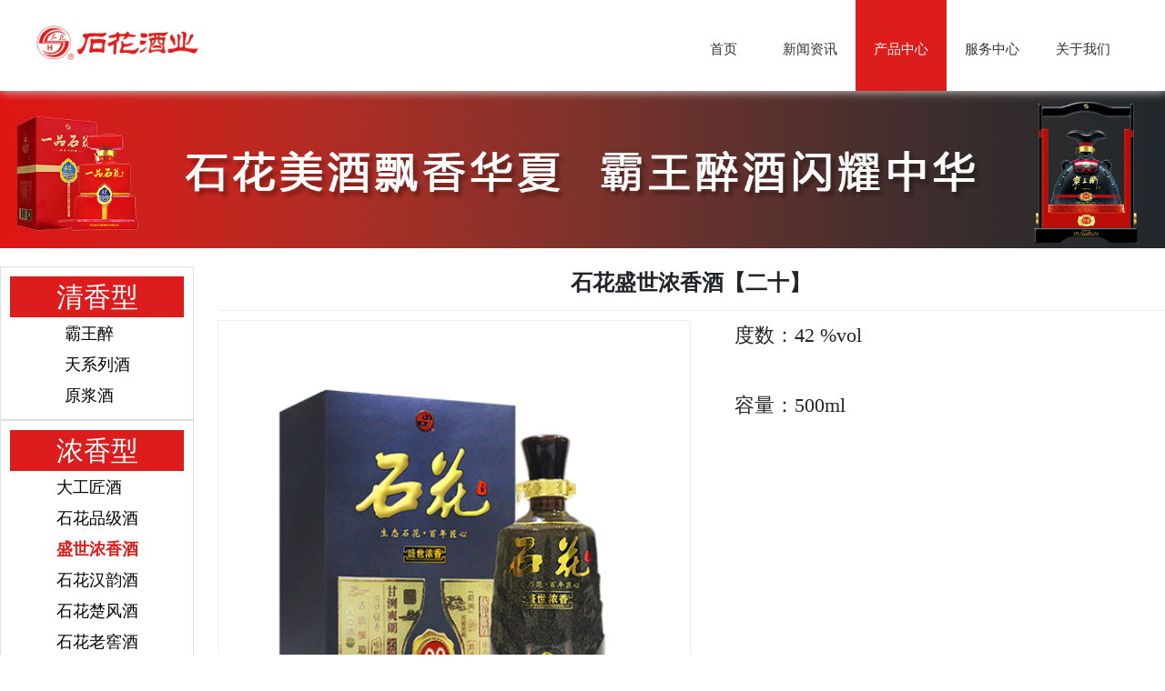

--- FILE ---
content_type: text/html; charset=utf-8
request_url: https://shihua9.com/product-40.html
body_size: 2042
content:
<!DOCTYPE html>
<html lang="zh">
<head>
    <meta charset="utf-8"/>
    <meta name="viewport" content="width=device-width,initial-scale=1,user-scalable=no"/>
    <meta name="keywords" content="石花酒业 霸王醉 霸王 霸王醉酒 石花酿酒 石花 白酒 湖北石花酒业">
    <meta name="description" content="湖北石花酒业坐落在闻名遐迩的千年古镇&mdash;&mdash;石花镇，其前身是清朝同治九年（公元1870年）创立的&ldquo;石花街黄公顺酒馆&rdquo;，是中国白酒行业著名的百年老店。">
    <meta name="author" content="MEATY">
    <link rel="stylesheet" href="https://cdn.shihua9.com/website/css/bootstrap-5.1.3.min.css">
    <link rel="stylesheet" href="https://cdn.shihua9.com/website/css/swiper-5.4.5.min.css">
    <link rel="stylesheet" href="https://cdn.shihua9.com/website/css/font-awesome-4.7.0.min.css">
    <link rel="stylesheet" href="/website/css/style.css?v=20230817">
    <title>石花盛世浓香酒【二十】 - 湖北省石花酿酒股份有限公司</title>
    <script src="https://cdn.shihua9.com/website/js/jquery-3.6.0.min.js"></script>
</head>
<body>
<div class="comm_cont">
    <header id="head_box">
        <div class="head_div">
            <div class="img_div">
                <a href="https://shihua9.com">
                    <img src="/website/img/logo.png" alt="">
                </a>
            </div>
            <ul class="head_ul">
                                <li class="head_li "><a href="https://shihua9.com">首页</a></li>
                                <li class="head_li "><a href="https://shihua9.com/news.html">新闻资讯</a></li>
                                <li class="head_li  li_Active "><a href="https://shihua9.com/product.html">产品中心</a></li>
                                <li class="head_li "><a href="https://shihua9.com/service.html">服务中心</a></li>
                                <li class="head_li "><a href="https://shihua9.com/about.html">关于我们</a></li>
                            </ul>
            <div class="m_btn">
                <i class="fa fa-bars"></i>
            </div>
            <div class="goa"><a target="_blank" href="http://oa.shihua9.com/">OA入口</a></div>
        </div>
        <div class="mul_div">
            <ul class="head_ulm">
                                <li class="head_lim">
                    <a href="https://shihua9.com">首页</a>
                </li>
                                <li class="head_lim">
                    <a href="https://shihua9.com/news.html">新闻资讯</a>
                </li>
                                <li class="head_lim">
                    <a href="https://shihua9.com/product.html">产品中心</a>
                </li>
                                <li class="head_lim">
                    <a href="https://shihua9.com/service.html">服务中心</a>
                </li>
                                <li class="head_lim">
                    <a href="https://shihua9.com/about.html">关于我们</a>
                </li>
                            </ul>
        </div>
    </header>

    <div class="content">
        <div class="content">
  <div class="banner_img">
    <img src="https://cdn.shihua9.com/website/images/bnrc.jpg">
  </div>
  <div class="bodybox">
    <div class="row cbox">
      <!-- 左侧导航 -->
            <div class="left_nav col-md-2">
                <div class="card">
          <div class="card-header">
            <a class="collapsed" data-bs-toggle="collapse" href="#product_4">清香型</a>
          </div>
          <div id="product_4" class="collapse show" data-bs-parent="#accordion">
            <div class="card-body">
              <ul>
                                <li><a href="https://shihua9.com/product_7.html" class="">霸王醉</a></li>
                                <li><a href="https://shihua9.com/product_8.html" class="">天系列酒</a></li>
                                <li><a href="https://shihua9.com/product_9.html" class="">原浆酒</a></li>
                              </ul>
            </div>
          </div>
        </div>
                <div class="card">
          <div class="card-header">
            <a class="collapsed" data-bs-toggle="collapse" href="#product_5">浓香型</a>
          </div>
          <div id="product_5" class="collapse show" data-bs-parent="#accordion">
            <div class="card-body">
              <ul>
                                <li><a href="https://shihua9.com/product_10.html" class="">大工匠酒</a></li>
                                <li><a href="https://shihua9.com/product_12.html" class="">石花品级酒</a></li>
                                <li><a href="https://shihua9.com/product_13.html" class=" active ">盛世浓香酒</a></li>
                                <li><a href="https://shihua9.com/product_15.html" class="">石花汉韵酒</a></li>
                                <li><a href="https://shihua9.com/product_16.html" class="">石花楚风酒</a></li>
                                <li><a href="https://shihua9.com/product_14.html" class="">石花老窖酒</a></li>
                              </ul>
            </div>
          </div>
        </div>
                <div class="card">
          <div class="card-header">
            <a class="collapsed" data-bs-toggle="collapse" href="#product_6">三香型</a>
          </div>
          <div id="product_6" class="collapse show" data-bs-parent="#accordion">
            <div class="card-body">
              <ul>
                                <li><a href="https://shihua9.com/product_11.html" class="">石花三香酒</a></li>
                              </ul>
            </div>
          </div>
        </div>
              </div>
            <!-- 左侧导航 -->
      <!-- 右侧内容 -->
      <div class="right_body col-md-10">
        <div class="right_top">
          <b>石花盛世浓香酒【二十】</b>
        </div>
        <div class="row">
          <div class="col-sm-6 cpt">
            <img src="https://cdn.shihua9.com/website/images/product/40.png" alt=""/>
          </div>
          <div class="col-sm-6 cpjsn">
                        <!--<p>香型：浓香型</p>-->
                        <p>度数：42 %vol</p>
            <p>容量：500ml</p>
<!--            -->
<!--            <p>规格：500ml&times;4盒</p>-->
<!--            -->
                      </div>
          <div class="col-12 cpxqt">
            <img src="https://cdn.shihua9.com/website/Upload/20230830/eHP7b3Thsb_20.jpg" alt="">
          </div>
        </div>
      </div>
      <!-- 右侧内容 -->
    </div>
  </div>
</div>
<script src="https://lf3-cdn-tos.bytecdntp.com/cdn/expire-1-M/bootstrap/5.1.3/js/bootstrap.bundle.min.js"
        type="application/javascript"></script>
    </div>
    <footer id="foot-box">
        <div class="bodybox">
            <img width="300" alt="" src="/website/img/flogo.png">
            <p class="goOa">湖北省石花酿酒股份有限公司</p>
            <p>地址∶湖北省襄阳市谷城县石花镇杨溪湾村一组32号</p>
            <p>服务热线∶400-8096-998或0710-7610999</p>
            <p><a href="https://beian.miit.gov.cn/">鄂ICP备13011891号 鄂公网安备42062502000024号</a> Copyright 2017</p>
        </div>
    </footer>

</div>
<script src="https://cdn.shihua9.com/website/js/swiper-5.4.5.min.js"></script>
<script src="/website/js/public.js?v=20230817"></script>
<script>
    $(".goOa").click(()=>{
        location.href = "http://oa.shihua9.com/"
    })
</script>
</body>
</html>

--- FILE ---
content_type: text/css
request_url: https://shihua9.com/website/css/style.css?v=20230817
body_size: 3142
content:
html {
	font-size: 54px;
}

html,
body {
	height: auto;
	position: relative;
}

* {
	margin: 0;
	padding: 0;
	box-sizing: border-box;
	font-family: "微软雅黑";
}

body .pgbtn {
	margin-top: 20px;
}

.pgbtn .pagination .page-item .page-link {
	font-size: 14px;
}

.pgbtn .page-link {
	color: #dd1c1c;
}

.pgbtn .page-link:focus {
	box-shadow: none;
}

.page-item.active .page-link {
	color: #fff;
	border-color: #dd1c1c;
	background-color: #dd1c1c;
}

/*HEAD*/
a {
	text-decoration: none !important;
	-webkit-tap-highlight-color: transparent;
	color: #000;
}

a:hover {
	color: #dd1c1c;
}

.row {
	margin: 0 auto;
}

.row * {
	margin: 0 auto;
	padding: 0;
}

.clear {
	clear: both;
}

li,
dl,
ol,
ul {
	margin-top: 0;
	list-style: none;
	margin: 0;
	padding: 0;
}

.comm_cont {
	width: 100%;
	height: auto;
	min-height: 100vh;
	background-color: #FFFFFF;
}

#head_box {
	width: 100%;
	height: auto;
	position: fixed;
	top: 0px;
	left: 0px;
	z-index: 5;
	background-color: #FFFFFF;
	box-shadow: 1px 1px 10px #cacaca;
	transition: 0.5s;
}

.head_boxA {
	box-shadow: 1px 1px 10px #cacaca;
	transition: 0.5s;
}

#head_box {
	z-index: 5 !important;
}

.head_div {
	width: 1400px;
	height: 100px;
	margin: auto;
	display: flex;
	justify-content: space-between;
	align-items: center;
	background-color: #fff;
}

.head_div .img_div {
	width: 201px;
	height: 59px;
}

.head_div .img_div a {
	cursor: pointer;
}

.head_div .img_div a img {
	width: 100%;
	display: block;
}

.head_div .head_ul {
	height: 100px;
	display: flex;
	justify-content: space-between;
	align-items: center;
}

.head_div .head_ul .head_li {
	height: 100%;
	cursor: pointer;
	transition: 0.5s;
}

.head_div .head_ul .head_li a {
	width: 100%;
	height: 100%;
	display: block;
	line-height: 2rem;
	justify-content: center;
	align-items: center;
	font-size: 16px;
	color: #333;
	transition: 0.5s;
	padding: 0px 25px;
}

.head_div .head_ul .head_li:first-child a {
	padding: 0px 34px;
}

.head_div .head_ul .head_li:hover {
	background-color: #dd1c1c;
	color: #FFFFFF;
}

.head_div .head_ul .head_li:hover a {
	color: #FFFFFF;
}

.head_div .head_ul .li_Active {
	background-color: #dd1c1c;
}

.head_div .head_ul .li_Active a {
	color: #ffffff;
}

.head_div .m_btn {
	font-size: 18px;
	color: #dd1c1c;
	display: flex;
	justify-content: center;
	align-items: center;
	display: none;
}

.mul_div {
	display: none;
}

@media only screen and (max-width: 1460px) {
	.head_div {
		width: 1200px;
	}

	.head_div .img_div {
		width: 180px;
	}

	.head_div .head_ul .head_li a {
		font-size: 15px;
		color: #333;
		transition: 0.5s;
		padding: 0px 20px;
	}

	.head_div .head_ul .head_li:first-child a {
		padding: 0px 30px;
	}

	.head_div .head_ul .head_li:hover {
		background-color: #dd1c1c;
		color: #FFFFFF;
	}

	.head_div .head_ul .head_li:hover a {
		color: #FFFFFF;
	}

	.head_div .head_ul .li_Active {
		background-color: #dd1c1c;
	}

	.head_div .head_ul .li_Active a {
		color: #ffffff;
	}

	.goa {
		display: none;
	}
}

@media only screen and (max-width: 1250px) {
	.head_div {
		width: 940px;
	}

	.head_div .img_div {
		width: 180px;
	}

	.head_div .head_ul .head_li {
		padding: 0px 15px;
	}

	.head_div .head_ul .head_li a {
		font-size: 12px;
		color: #333;
		transition: 0.5s;
	}

	.head_div .head_ul .head_li:first-child a {
		padding: 0px 30px;
	}

	.head_div .head_ul .head_li:hover {
		background-color: #dd1c1c;
		color: #FFFFFF;
	}

	.head_div .head_ul .head_li:hover a {
		color: #FFFFFF;
	}

	.head_div .head_ul .li_Active {
		background-color: #dd1c1c;
	}

	.head_div .head_ul .li_Active a {
		color: #ffffff;
	}
}

@media only screen and (max-width: 970px) {
	.head_div {
		width: 750px;
		height: 84px;
	}

	.head_div .img_div {
		width: 135px;
		height: 40px;
	}

	.head_div .head_ul {
		height: 84px;
	}

	.head_div .head_ul .head_li a {
		padding: 0px 10px;
		font-size: 11px;
		color: #333;
		transition: 0.5s;
		line-height: 1.6rem;
	}

	.head_div .head_ul .head_li:first-child {
		padding: 0px 15px;
	}

	.head_div .head_ul .head_li:hover {
		background-color: #dd1c1c;
		color: #FFFFFF;
	}

	.head_div .head_ul .head_li:hover a {
		color: #FFFFFF;
	}

	.head_div .head_ul .li_Active {
		background-color: #dd1c1c;
	}

	.head_div .head_ul .li_Active a {
		color: #ffffff;
	}
}

@media only screen and (max-width: 767px) {
	.head_div {
		width: 90%;
		height: 1.842105rem;
	}

	.head_div .img_div {
		width: 3.552631rem;
		height: 1.052631rem;
	}

	.head_div .head_ul {
		display: none;
	}

	.head_div .m_btn {
		display: block;
		font-size: 0.631578rem;
		display: flex;
		justify-content: center;
		align-items: center;
		cursor: pointer;
	}

	.mul_div {
		display: flex;
		position: absolute;
		width: 100%;
		height: 100vh;
		left: -100%;
		top: 1.842105rem;
		background: rgba(0, 0, 0, 0);
		transition: 0.8s;
	}

	.mul_div .head_ulm {
		width: 45%;
		height: auto;
		min-height: 100vh;
		/* overflow-y: scroll; */
		background-color: #dd1c1c;
		box-shadow: 0px 6px 6px rgba(0, 0, 0, 0.2);
		/* background-image: url(../img/index/headM_bac.png); */
		background-repeat: no-repeat;
		background-position-y: center;
		background-position-x: left;
	}

	.mul_div .head_ulm .head_lim {
		width: 100%;
		height: 1.578947rem;
	}

	.mul_div .head_ulm .head_lim a {
		width: 100%;
		height: 100%;
		font-size: 0.421052rem;
		color: #FFFFFF;
		overflow: hidden;
		text-overflow: ellipsis;
		display: -webkit-box;
		-webkit-line-clamp: 1;
		-webkit-box-orient: vertical;
		display: flex;
		justify-content: center;
		align-items: center;
	}

	.mobileHead_active {
		left: 0rem;
	}
}

.goa {
	position: absolute;
	right: 0;
	bottom: -30px;
	font-size: .2rem;
	background-color: #dd1c1c;
}

.goa a {
	display: block;
	padding: 6px;
	cursor: pointer;
	color: #fff;
}

.goa:hover {
	opacity: .6;
	color: #fff;
}

/*CONTENT*/
.content * {
	font-size: 0.421052rem;
}

/*banner*/
.banner {
	width: 100%;
	margin: 120px auto 20px auto;
}

.banner .swiper-slide img {
	width: 100%;
}

.banner .swiper-pagination-bullet {
	background: #fff;
}

.bodybox {
	width: 100%;
	max-width: 1400px;
	height: auto;
	margin: auto;
	position: relative;
	overflow: hidden;
}

.indextt {
	text-align: center;
	padding-bottom: 2px;
	margin-bottom: 20px;
	cursor: default;
}

.indextt b {
	font-size: .8rem;
	font-weight: bold;
	padding-bottom: 6px;
	border-bottom: solid 4px #dd1c1c;
}

/*news*/
.index_news .newsimg {
	width: 100%;
	height: 500px;
	padding-right: 20px;
}

.index_news .newsimg img {
	width: 100%;
	height: 100%;
}

.index_news .newslist {
	height: 500px;
	overflow: hidden;
}

.index_news .newslist .newsbox {
	display: block;
	padding: 12px;
}

.index_news .newslist .newsbox:hover {
	background-color: #eee;
}

.index_news .newslist .newsbox b {
	white-space: nowrap;
	overflow: hidden;
	text-overflow: ellipsis;
	display: block;
}

.index_news .newslist .newsbox b:hover {
	color: #dd1c1c;
}

.index_news .newslist .newsbox p {
	height: 42px;
	font-size: 14px;
	overflow: hidden;
	padding-top: 2px;
	color: #666;
}

/*about*/
.index_about {
	margin: 20px auto;
}

.index_about .cbn {}

.index_about .cbn .swiper-slide img {
	width: 100%;
}

.index_about .cbn .swiper-slide p {
	background-color: #0000008f;
	color: #fff;
	bottom: 0;
	display: block;
	padding: 12px;
	margin: 0;
	position: absolute;
	bottom: 0;
}

.cbn .swiper-pagination-cbn .wxnz {
	display: inline-block;
	width: 20%;
	border-radius: 0;
	height: 40px;
	line-height: 40px;
	text-align: center;
	color: #fff;
	margin: 0;
}

.cbn .swiper-pagination-cbn .swiper-pagination-bullet-active:nth-child(1) {
	background-color: #76acb2;
}

.cbn .swiper-pagination-cbn .swiper-pagination-bullet-active:nth-child(2) {
	background-color: #a0671c;
}

.cbn .swiper-pagination-cbn .swiper-pagination-bullet-active:nth-child(3) {
	background-color: #dd1c1c;
}

.cbn .swiper-pagination-cbn .swiper-pagination-bullet-active:nth-child(4) {
	background-color: #ffd700;
}

.cbn .swiper-pagination-cbn .swiper-pagination-bullet-active:nth-child(5) {
	background-color: #198754;
}

/*jiu*/
.index_jiu .jiu_box {
	padding: 30px 12px 15px 12px;
	background-color: #FFFFFF;
	cursor: pointer;
	box-shadow: 1px 0px 16px 0px rgba(121, 121, 121, 0.2);
	text-align: center;
	margin: 0 1%;
	margin-bottom: 10px;
	overflow: hidden;
}

.index_jiu .jiu_box img {
	width: 100%;
	display: block;
	transition: all 1.1s;
	-moz-transition: all 1.1s;
	-webkit-transition: all 1.1s;
	-o-transition: all 1.1s;
}

.index_jiu .jiu_box:hover img {
	transform: scale(1.1);
	-moz-transform: scale(1.1);
	-webkit-transform: scale(1.1);
	-o-transform: scale(1.1);
	-ms-transform: scale(1.1);
}

.index_jiu .jiu_box h3 {
	font-size: 20px;
	background-color: #fafafa;
	margin-top: 16px;
	padding: 10px;
}

.index_jiu .jiu_boxp {
	box-shadow: 1px 0px 16px 0px rgba(121, 121, 121, 0.2);
	margin: 0 .5%;
	height: 100%;
}

.index_jiu .jiu_boxp:hover {
	opacity: .8;
}

.index_jiu .jiu_boxp img {
	width: 100%;
	height: 100%;
}

.index_jiu .jiu_bwz {
	margin: 0 .5%;
	height: 100%;
}

.index_jiu .jiu_bwz:hover {
	opacity: .8;
}

.index_jiu .jiu_bwz img {
	width: 100%;
	display: block;
	height: 100%;
}

/*shop*/
.index_shop {
	margin-top: 20px;
}

.index_shop .ifmbox {
	width: 100%;
	height: 500px;
	border: solid 1px #eee;
}

/*子页面*/
.banner_img {
	width: 100%;
	margin: 100px auto 20px auto;
}

.banner_img img {
	width: 100%;
}

.left_nav .card {
	border-radius: 0;
	padding: 10px;
}

.left_nav .card-header {
	background: #dd1c1c;
	width: 100%;
	text-align: center;
	border: none;
	border-radius: 0;
}

.left_nav .card-header a {
	color: #fff;
	font-size: 30px;
	display: block;
}

.left_nav .card-body a {
	font-size: 18px;
}

.left_nav .card-body .active {
	color: #dd1c1c;
	font-weight: bolder;
}

.left_nav .btn-check:focus+.btn,
.btn:focus {
	box-shadow: none;
}

.right_body {
	padding-left: 2%;
	min-height: 500px;
}

.right_body * {
	font-size: 14px;
	margin: 0;
}

.right_top {
	padding: 0 20px 12px 20px;
	margin-bottom: 10px;
	text-align: center;
	border-bottom: solid 1px #eee;
}

.right_top b {
	font-size: 24px;
}

.right_top .tag {
	margin-top: 20px;
}

.right_top .tag span {
	margin: 0 20px;
}

/*新闻*/
.newslb {
	border-bottom: dotted 2px #eee;
	padding: 10px;
	padding-bottom: 36px;
	position: relative;
}

.newslb:hover {
	background-color: #eee;
}

.newslb:hover * {
	color: #000;
}

.newslb b {
	font-size: 18px;
}

.newslb p {
	text-align: right;
	position: absolute;
	bottom: 6px;
	right: 24px;
}

.newsnr {
	padding: 20px;
	width: 100%;
	/*max-height: ;*/
}

.newsnr img {
	max-width: 100%;
	display: block;
	margin: 6px auto;
}

/*产品*/
.right_body .cpk {
	margin: 0;
}

.right_body .cpbox {
	margin: 0 10px 10px 10px;
	border: 4px solid #f6f6f6;
	padding: 12px 24px;
}

.right_body .cpbox:hover {
	cursor: pointer;
}

.right_body .cpbox:hover img {
	transform: scale(1.1);
	-moz-transform: scale(1.1);
	-webkit-transform: scale(1.1);
	-o-transform: scale(1.1);
	-ms-transform: scale(1.1);
}

.right_body .cpbox img {
	width: 100%;
	transition: all 1.1s;
	-moz-transition: all 1.1s;
	-webkit-transition: all 1.1s;
	-o-transition: all 1.1s;
}

.right_body .cpbox .cpjs p {
	white-space: nowrap;
	overflow: hidden;
	text-overflow: ellipsis;
}

.right_body .cpt {
	margin-bottom: 20px;
}

.right_body .cpt img {
	width: 100%;
	border: solid 1px #eee;
}

.right_body .cpjsn p {
	font-size: 22px;
	margin: 0.8rem 48px;
}

.right_body .cpjsn p:first-child {
	margin-top: 0;
}

.right_body .cpxqt img {
	width: 750px;
	max-width: 100%;
}

/*about*/
.aboutnr p {
	margin-bottom: 30px;
	line-height: 26px;
	text-indent: 34px;
	font-size: 16px;
	color: #333;
	font-weight: normal;
}

/*foor*/
#foot-box {
	width: 100%;
	background-color: #1a1a1a;
	font-size: 0.421052rem;
	margin-top: 20px;
	text-align: center;
	padding: 20px;
}

#foot-box img {
	margin-bottom: 20px;
}

#foot-box p {
	margin-bottom: 0;
	color: #eeaf30;
	font-size: 18px;
}

#foot-box a {
	color: #eeaf30;
}

/*自适应*/
@media only screen and (max-width: 1400px) {
	.banner {
		margin: 100px auto 20px auto;
	}

	.index_news .newspic {
		display: none;
	}

	.index_news .newslist {
		height: auto;
	}

	.index_news .newslist .newsbox {
		padding: 0 12px;
	}

	.index_news .newssrc {
		width: 100%;
	}
}

@media only screen and (max-width: 970px) {
	.banner {
		margin: 85px auto 20px auto;
	}

	.banner_img {
		margin: 85px auto 20px auto;
	}

	.left_nav .card-header a {
		font-size: 24px;
	}
}

@media only screen and (max-width: 767px) {
	.banner {
		margin: 100px auto 20px auto;
	}

	.banner_img {
		display: none;
	}

	.cbox {
		margin: 120px auto 20px auto;
	}

	.cbox .left_nav {
		margin-bottom: 20px;
	}

	.indextt b {
		font-size: .6rem;
	}

	.index_news .newslist .newsbox b {
		font-size: 18px;
	}

	.index_news .newslist .newsbox p {
		font-size: 12px;
		height: 42px;
	}

	.cbn .swiper-pagination-cbn .wxnz {
		font-size: 16px;
	}

	.index_shop .ifmbox {
		height: 200px;
	}

	.index_about .cbn .swiper-slide p {
		font-size: 12px;
	}

	.index_jiu .jiu_boxp {
		height: auto;
		margin: 0 1%;
		margin-bottom: 10px;
	}

	.index_jiu .jiu_bwz {
		display: none;
	}

	.right_body {
		padding-left: 0;
	}

	.right_body .cpt img {
		border: none;
	}
}

.goOa{
	cursor: pointer;
}

--- FILE ---
content_type: application/javascript
request_url: https://shihua9.com/website/js/public.js?v=20230817
body_size: 442
content:
jQuery(document).ready(function() {
	/*HEAD*/
	$('.m_btn').click(function() {
		if ($(this).find('.fa').hasClass('fa-bars')) {
			$(this).find('.fa').removeClass('fa-bars');
			$(this).find('.fa').addClass('fa-close');
			$('.mul_div').addClass('mobileHead_active');
		} else if ($(this).find('.fa').hasClass('fa-close')) {
			$(this).find('.fa').addClass('fa-bars');
			$(this).find('.fa').removeClass('fa-close');
			$('.mul_div').removeClass('mobileHead_active');
		}
	});
	$('.mul_div').click(function() {
		$('.mul_div').removeClass('mobileHead_active');
		$('.m_btn').find('.fa').addClass('fa-bars');
		$('.m_btn').find('.fa').removeClass('fa-close');
	});
	$('.head_ulm').click(function() {
		window.event ? window.event.cancelBubble = true : e.stopPropagation();
	});
	$(".animated").click(function() {
		$('html, body').animate({
			scrollTop: $(".news_top").offset().top
		}, 800);
	});
});
console.log(
	"\n" +
	" %c Author 刘鸣宇® %c https://liumingyu.me " +
	"\n",
	"color: #fadfa3; background: #030307; padding:5px 0; font-size:12px;",
	"background: #fadfa3; padding:5px 0; font-size:12px;"
);
console.log("\n" +
	" %c Author 隆  航® %c https://loveteemo.com " +
	"\n",
	"color: #fadfa3; background: #030307; padding:5px 0; font-size:12px;",
	"background: #fadfa3; padding:5px 0; font-size:12px;");
console.log("\n" +
	" %c Author 周炎川® %c 他没得网站 " +
	"\n",
	"color: #fadfa3; background: #030307; padding:5px 0; font-size:12px;",
	"background: #fadfa3; padding:5px 0; font-size:12px;");